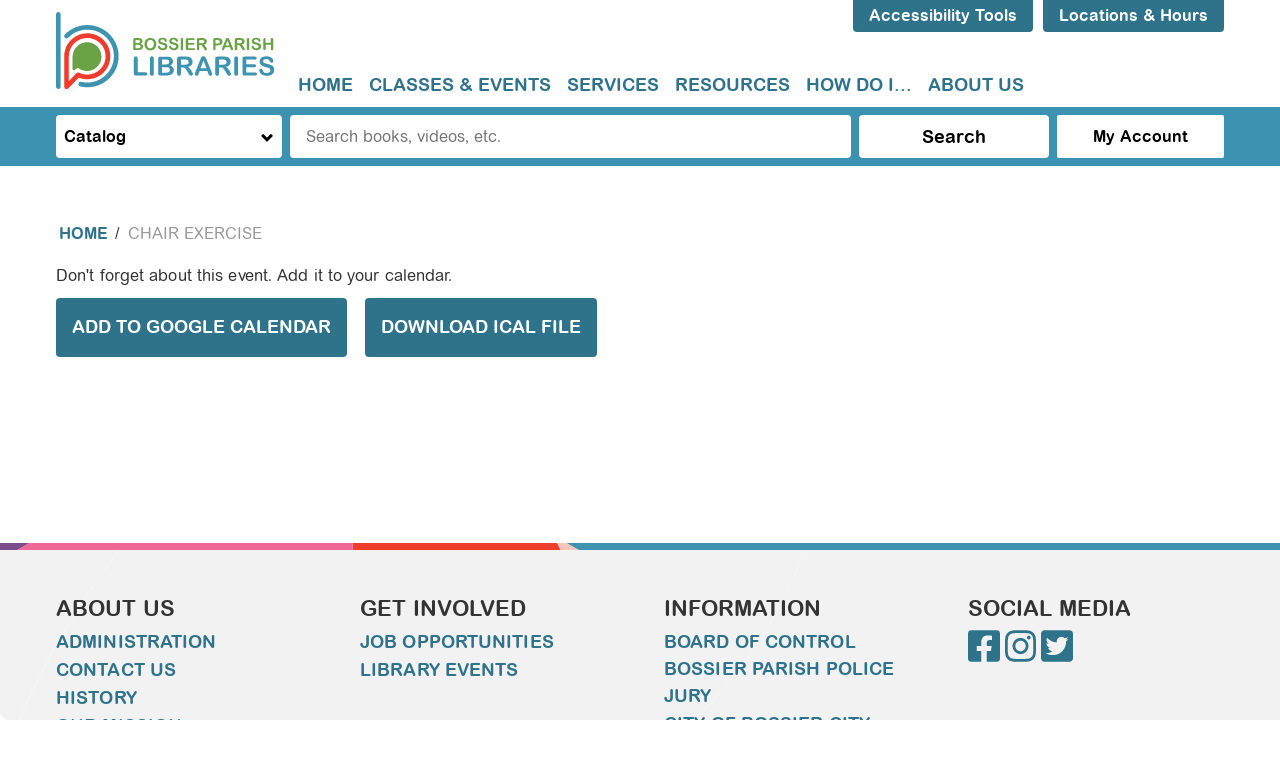

--- FILE ---
content_type: text/html; charset=UTF-8
request_url: https://www.bossierlibrary.org/node/14368/add_to_calendar
body_size: 11635
content:
<!DOCTYPE html>
<html lang="en" dir="ltr">
  <head>
    <meta charset="utf-8" />
<meta name="Generator" content="Drupal 10 (https://www.drupal.org)" />
<meta name="MobileOptimized" content="width" />
<meta name="HandheldFriendly" content="true" />
<meta name="viewport" content="width=device-width, initial-scale=1.0" />
<link rel="icon" href="/core/misc/favicon.ico" type="image/vnd.microsoft.icon" />
<link rel="alternate" hreflang="en" href="https://www.bossierlibrary.org/event/chair-exercise-27" />

    <title>Bossier Parish Libraries</title>
    <link rel="icon" type="image/png" href="/themes/custom/lm_custom_site_theme/assets/favicons/favicon-32x32.png" sizes="32x32">
    <link rel="icon" type="image/png" href="/themes/custom/lm_custom_site_theme/assets/favicons/favicon-16x16.png" sizes="16x16">
    <link rel="manifest" href="/themes/custom/lm_custom_site_theme/assets/favicons/site.webmanifest">
    <link rel="mask-icon" href="/themes/custom/lm_custom_site_theme/assets/favicons/safari-pinned-tab.svg" color="#1ba9aa">
    <link rel="shortcut icon" href="/themes/custom/lm_custom_site_theme/assets/favicons/favicon.ico">
    <meta name="msapplication-config" content="/themes/custom/lm_custom_site_theme/assets/favicons/browserconfig.xml">
    <meta name="theme-color" content="#ffffff">
    <link rel="stylesheet" media="all" href="/core/assets/vendor/normalize-css/normalize.css?t959m5" />
<link rel="stylesheet" media="all" href="/modules/custom/lm_search/css/lm-search.css?t959m5" />
<link rel="stylesheet" media="all" href="/core/misc/components/progress.module.css?t959m5" />
<link rel="stylesheet" media="all" href="/core/misc/components/ajax-progress.module.css?t959m5" />
<link rel="stylesheet" media="all" href="/core/modules/system/css/components/align.module.css?t959m5" />
<link rel="stylesheet" media="all" href="/core/modules/system/css/components/fieldgroup.module.css?t959m5" />
<link rel="stylesheet" media="all" href="/core/modules/system/css/components/container-inline.module.css?t959m5" />
<link rel="stylesheet" media="all" href="/core/modules/system/css/components/clearfix.module.css?t959m5" />
<link rel="stylesheet" media="all" href="/core/modules/system/css/components/details.module.css?t959m5" />
<link rel="stylesheet" media="all" href="/core/modules/system/css/components/hidden.module.css?t959m5" />
<link rel="stylesheet" media="all" href="/core/modules/system/css/components/item-list.module.css?t959m5" />
<link rel="stylesheet" media="all" href="/core/modules/system/css/components/js.module.css?t959m5" />
<link rel="stylesheet" media="all" href="/core/modules/system/css/components/nowrap.module.css?t959m5" />
<link rel="stylesheet" media="all" href="/core/modules/system/css/components/position-container.module.css?t959m5" />
<link rel="stylesheet" media="all" href="/core/modules/system/css/components/reset-appearance.module.css?t959m5" />
<link rel="stylesheet" media="all" href="/core/modules/system/css/components/resize.module.css?t959m5" />
<link rel="stylesheet" media="all" href="/core/modules/system/css/components/system-status-counter.css?t959m5" />
<link rel="stylesheet" media="all" href="/core/modules/system/css/components/system-status-report-counters.css?t959m5" />
<link rel="stylesheet" media="all" href="/core/modules/system/css/components/system-status-report-general-info.css?t959m5" />
<link rel="stylesheet" media="all" href="/core/modules/system/css/components/tablesort.module.css?t959m5" />
<link rel="stylesheet" media="all" href="/core/modules/system/css/system.admin.css?t959m5" />
<link rel="stylesheet" media="all" href="/modules/custom/library_calendar/lc_calendar_theme/css/base.css?t959m5" />
<link rel="stylesheet" media="all" href="/modules/custom/library_calendar/lc_calendar_theme/css/state.css?t959m5" />
<link rel="stylesheet" media="all" href="/modules/custom/library_calendar/lc_calendar_theme/css/components/branch-selector.css?t959m5" />
<link rel="stylesheet" media="all" href="/modules/custom/library_calendar/lc_calendar_theme/assets/slick/slick/slick.css?t959m5" />
<link rel="stylesheet" media="all" href="/modules/contrib/office_hours/css/office_hours.css?t959m5" />
<link rel="stylesheet" media="all" href="/themes/custom/lm_base_theme_d8/css/components/progress.css?t959m5" />
<link rel="stylesheet" media="all" href="/themes/custom/lm_base_theme_d8/css/components/action-links.css?t959m5" />
<link rel="stylesheet" media="all" href="/themes/custom/lm_base_theme_d8/css/components/breadcrumb.css?t959m5" />
<link rel="stylesheet" media="all" href="/themes/custom/lm_base_theme_d8/css/components/button.css?t959m5" />
<link rel="stylesheet" media="all" href="/themes/custom/lm_base_theme_d8/css/components/collapse-processed.css?t959m5" />
<link rel="stylesheet" media="all" href="/themes/custom/lm_base_theme_d8/css/components/container-inline.css?t959m5" />
<link rel="stylesheet" media="all" href="/themes/custom/lm_base_theme_d8/css/components/details.css?t959m5" />
<link rel="stylesheet" media="all" href="/themes/custom/lm_base_theme_d8/css/components/exposed-filters.css?t959m5" />
<link rel="stylesheet" media="all" href="/themes/custom/lm_base_theme_d8/css/components/field.css?t959m5" />
<link rel="stylesheet" media="all" href="/themes/custom/lm_base_theme_d8/css/components/form.css?t959m5" />
<link rel="stylesheet" media="all" href="/themes/custom/lm_base_theme_d8/css/components/icons.css?t959m5" />
<link rel="stylesheet" media="all" href="/themes/custom/lm_base_theme_d8/css/components/inline-form.css?t959m5" />
<link rel="stylesheet" media="all" href="/themes/custom/lm_base_theme_d8/css/components/item-list.css?t959m5" />
<link rel="stylesheet" media="all" href="/themes/custom/lm_base_theme_d8/css/components/link.css?t959m5" />
<link rel="stylesheet" media="all" href="/themes/custom/lm_base_theme_d8/css/components/links.css?t959m5" />
<link rel="stylesheet" media="all" href="/themes/custom/lm_base_theme_d8/css/components/menu.css?t959m5" />
<link rel="stylesheet" media="all" href="/themes/custom/lm_base_theme_d8/css/components/more-link.css?t959m5" />
<link rel="stylesheet" media="all" href="/themes/custom/lm_base_theme_d8/css/components/pager.css?t959m5" />
<link rel="stylesheet" media="all" href="/themes/custom/lm_base_theme_d8/css/components/tabledrag.css?t959m5" />
<link rel="stylesheet" media="all" href="/themes/custom/lm_base_theme_d8/css/components/tableselect.css?t959m5" />
<link rel="stylesheet" media="all" href="/themes/custom/lm_base_theme_d8/css/components/tablesort.css?t959m5" />
<link rel="stylesheet" media="all" href="/themes/custom/lm_base_theme_d8/css/components/tabs.css?t959m5" />
<link rel="stylesheet" media="all" href="/themes/custom/lm_base_theme_d8/css/components/textarea.css?t959m5" />
<link rel="stylesheet" media="all" href="/themes/custom/lm_base_theme_d8/css/components/ui-dialog.css?t959m5" />
<link rel="stylesheet" media="all" href="/themes/custom/lm_base_theme_d8/css/components/messages.css?t959m5" />
<link rel="stylesheet" media="all" href="/themes/custom/lm_base_theme_d8/css/styles.css?t959m5" />
<link rel="stylesheet" media="print" href="/themes/custom/lm_base_theme_d8/css/print.css?t959m5" />
<link rel="stylesheet" media="all" href="/themes/custom/lm_custom_site_theme/lib/fontawesome/css/all.min.css?t959m5" />
<link rel="stylesheet" media="all" href="/themes/custom/lm_custom_site_theme/css/styles.css?t959m5" />
<link rel="stylesheet" media="print" href="/themes/custom/lm_custom_site_theme/css/print.css?t959m5" />

    
    <link rel="stylesheet" href="https://use.typekit.net/rsu6xmo.css">
  </head>
  <body class="path-node page-node-type-lc-event no-js">
        <a href="#main-content" class="visually-hidden focusable skip-link">
      Skip to main content
    </a>
    
      <div class="dialog-off-canvas-main-canvas" data-off-canvas-main-canvas>
    



<div class="css-breakpoints">
</div>

<div class="layout layout--container layout--container-header">

      
    <header role="banner" class="layout__region layout__region--header header__wrapper">
              <section class="region__section region__branding">
            <div class="region region-branding">
    <div id="block-lm-custom-site-theme-branding" class="block block-system block-system-branding-block">
  
    
        <a href="/" rel="home" class="site-logo">
      <img src="/themes/custom/lm_custom_site_theme/logo.svg" alt="Home" />
    </a>
        <div class="site-name">
      <a href="/" rel="home">Bossier Parish Libraries</a>
    </div>
    </div>

  </div>

        </section>
      
      <div class="region__section region__header-content-wrapper">
                  <section class="region__section region__header">
              <div class="region region-header-content">
    <div id="block-recitemescript" class="block block-block-content block-block-content43d44391-5baa-4f53-ba5f-c30d0c003d4b">
  
    
      
            <div class="clearfix text-formatted field field--name-body field--type-text-with-summary field--label-hidden field__item"><script>
        var serviceUrl = "//api.reciteme.com/asset/js?key=";
        var serviceKey = "66c05577adfa3b8197e7a69ae8e0caeb717540a6";
        var options = {};  // Options can be added as needed
        var autoLoad = false;
        var enableFragment = "#reciteEnable";
        var loaded = [], frag = !1; window.location.hash === enableFragment && (frag = !0); function loadScript(c, b) { var a = document.createElement("script"); a.type = "text/javascript"; a.readyState ? a.onreadystatechange = function () { if ("loaded" == a.readyState || "complete" == a.readyState) a.onreadystatechange = null, void 0 != b && b() } : void 0 != b && (a.onload = function () { b() }); a.src = c; document.getElementsByTagName("head")[0].appendChild(a) } function _rc(c) { c += "="; for (var b = document.cookie.split(";"), a = 0; a < b.length; a++) { for (var d = b[a]; " " == d.charAt(0);)d = d.substring(1, d.length); if (0 == d.indexOf(c)) return d.substring(c.length, d.length) } return null } function loadService(c) { for (var b = serviceUrl + serviceKey, a = 0; a < loaded.length; a++)if (loaded[a] == b) return; loaded.push(b); loadScript(serviceUrl + serviceKey, function () { "function" === typeof _reciteLoaded && _reciteLoaded(); "function" == typeof c && c(); Recite.load(options); Recite.Event.subscribe("Recite:load", function () { Recite.enable() }) }) } "true" == _rc("Recite.Persist") && loadService(); if (autoLoad && "false" != _rc("Recite.Persist") || frag) document.addEventListener ? document.addEventListener("DOMContentLoaded", function (c) { loadService() }) : loadService();
    
    var reciteButton = document.createElement("a");
    reciteButton.setAttribute('id', 'reciteme-launch');
    reciteButton.setAttribute('class', 'button');
    reciteButton.innerHTML = "Accessibility Tools";
    reciteButton.addEventListener("click", function () {
        loadService();
        return false;
    });
    var buttonParent = document.querySelector("#block-recitemescript");
    buttonParent.appendChild(reciteButton);
</script></div>
      
  </div>
<div id="block-branchselect-2" class="block block-lc-branch-select block-lc-branch-select-block">
  
    
      


    
<div class="lc-branch-select">
    <div class="lc-branch-select__wrapper lc-branch-select__wrapper--select lc-branch-select__wrapper--open">
    <div class="lc-branch-select__content-container">
      
              
                  <button class="button lc-branch-select__collapse" type="button">
            Locations &amp; Hours
          </button>
        
        <div class="lc-branch-select__collapsed-wrapper">
                              
  
  
  <div class="lc-branch-select__header js-form-item form-item js-form-type-select form-type-select js-form-item- form-item- form-no-label">
      <label for="lc-branch-selector" class="visually-hidden">Branch Selector</label>
        <select name="lc-branch-selector" class="lc-branch-select__select-input form-select" id="lc-branch-selector">
            <option value="113">Central Library Complex</option>
                <option value="265">Online Event</option>
                <option value="241">Community Engagement</option>
                <option value="111">Aulds Library Branch</option>
                <option value="112">Benton Library Branch</option>
                <option value="114">East 80 Library Branch</option>
                <option value="115">Haughton Library Branch</option>
                <option value="116">History Center</option>
                <option value="117">Plain Dealing Library Branch</option>
                <option value="118">Tooke Library Branch</option>
      </select>

        </div>


  
          
          <div class="lc-branch-select__content">
            <div id="taxonomy-term-113" class="taxonomy-term vocabulary-lc-library-branch">
  
      <h2><a href="/branch/central-library-complex">
            <div class="field field--name-name field--type-string field--label-hidden field__item">Central Library Complex</div>
      </a></h2>
    
  <div class="content">
    

<div class="lc-branch-select__branch lc-branch-select__branch--113" data-branch="113">
  <div class="lc-branch-select__branch--hidden-region">
    <div class="block block-layout-builder block-field-blocktaxonomy-termlc-library-branchfield-lc-branch-hours">
  
    
      
      <div class="field field--name-field-lc-branch-hours field--type-office-hours field--label-hidden field__items">
              <div class="field__item"><div class="office-hours office-hours office-hours-status--open"><div class="office-hours__item"><span class="office-hours__item-slots">9:00am-8:00pm</span><span><br /></span></div></div></div>
          </div>
  
  </div>

  </div>
  <div class="lc-branch-selector-content-row">
    <div class="lc-branch-selector-content-col">
      <div>
        <div class="block block-layout-builder block-field-blocktaxonomy-termlc-library-branchfield-lc-phone-number">
  
    
      
            <div class="field field--name-field-lc-phone-number field--type-telephone field--label-hidden field__item"><a href="tel:3187461693">(318) 746-1693</a></div>
      
  </div>
<div class="block block-layout-builder block-field-blocktaxonomy-termlc-library-branchfield-lc-address">
  
    
      
            <div class="field field--name-field-lc-address field--type-address field--label-hidden field__item"><p class="address" translate="no"><span class="address-line1">7204 Hutchison Drive</span><br>
<span class="locality">Bossier City</span>, <span class="administrative-area">LA</span> <span class="postal-code">71111</span><br>
<span class="country">United States</span></p></div>
      
  </div>
<div class="block block-layout-builder block-extra-field-blocktaxonomy-termlc-library-branchmap-link">
  
    
      <a href="http://maps.google.com/?q=7204%20Hutchison%20Drive%2C%2BBossier%20City%2C%2BLA%2C%2B71111" target="_blank">View on Google Maps</a>
  </div>
<div class="block block-layout-builder block-field-blocktaxonomy-termlc-library-branchfield-lc-branch-selector-text">
  
    
      
            <div class="clearfix text-formatted field field--name-field-lc-branch-selector-text field--type-text-long field--label-hidden field__item"><p><a href="https://central-complex">Library Information</a></p></div>
      
  </div>

      </div>
    </div>
    <div class="lc-branch-selector-content-col">
      <div>
        <div class="block block-layout-builder block-field-blocktaxonomy-termlc-library-branchfield-lc-branch-hours">
  
    
      
      <div class="field field--name-field-lc-branch-hours field--type-office-hours field--label-hidden field__items">
              <div class="field__item"><div class="office-hours office-hours office-hours-status--open"><div class="office-hours__item"><span class="office-hours__item-label">Sun-Mon: </span><span class="office-hours__item-comments">Closed</span><span><br /></span></div><div class="office-hours__item"><span class="office-hours__item-label">Tue-Thu: </span><span class="office-hours__item-slots">9:00am-8:00pm</span><span><br /></span></div><div class="office-hours__item"><span class="office-hours__item-label">Fri: </span><span class="office-hours__item-slots">9:00am-6:00pm</span><span><br /></span></div><div class="office-hours__item"><span class="office-hours__item-label">Sat: </span><span class="office-hours__item-slots">9:00am-5:00pm</span><span><br /></span></div></div></div>
          </div>
  
  </div>

      </div>
    </div>
  </div>
</div>

  </div>
</div>
<div id="taxonomy-term-265" class="taxonomy-term vocabulary-lc-library-branch">
  
      <h2><a href="/branch/online-event">
            <div class="field field--name-name field--type-string field--label-hidden field__item">Online Event</div>
      </a></h2>
    
  <div class="content">
    

<div class="lc-branch-select__branch lc-branch-select__branch--265" data-branch="265">
  <div class="lc-branch-select__branch--hidden-region">
    <div class="block block-layout-builder block-field-blocktaxonomy-termlc-library-branchfield-lc-branch-hours">
  
    
      
      <div class="field field--name-field-lc-branch-hours field--type-office-hours field--label-hidden field__items">
              <div class="field__item"><div class="office-hours office-hours office-hours-status--closed"><div class="office-hours__item"><span class="office-hours__item-comments">Closed</span><span><br /></span></div></div></div>
          </div>
  
  </div>

  </div>
  <div class="lc-branch-selector-content-row">
    <div class="lc-branch-selector-content-col">
      <div>
        <div class="block block-layout-builder block-field-blocktaxonomy-termlc-library-branchfield-lc-address">
  
    
      
            <div class="field field--name-field-lc-address field--type-address field--label-hidden field__item"><p class="address" translate="no"><span class="country">United States</span></p></div>
      
  </div>
<div class="block block-layout-builder block-extra-field-blocktaxonomy-termlc-library-branchmap-link">
  
    
      <a href="http://maps.google.com/?q=%2C%2B%2C%2B%2C%2B" target="_blank">View on Google Maps</a>
  </div>

      </div>
    </div>
    <div class="lc-branch-selector-content-col">
      <div>
        <div class="block block-layout-builder block-field-blocktaxonomy-termlc-library-branchfield-lc-branch-hours">
  
    
      
      <div class="field field--name-field-lc-branch-hours field--type-office-hours field--label-hidden field__items">
              <div class="field__item"><div class="office-hours office-hours office-hours-status--closed"><div class="office-hours__item"><span class="office-hours__item-label">Sun-Sat: </span><span class="office-hours__item-comments">Closed</span><span><br /></span></div></div></div>
          </div>
  
  </div>

      </div>
    </div>
  </div>
</div>

  </div>
</div>
<div id="taxonomy-term-241" class="taxonomy-term vocabulary-lc-library-branch">
  
      <h2><a href="/branch/community-engagement">
            <div class="field field--name-name field--type-string field--label-hidden field__item">Community Engagement</div>
      </a></h2>
    
  <div class="content">
    

<div class="lc-branch-select__branch lc-branch-select__branch--241" data-branch="241">
  <div class="lc-branch-select__branch--hidden-region">
    <div class="block block-layout-builder block-field-blocktaxonomy-termlc-library-branchfield-lc-branch-hours">
  
    
      
      <div class="field field--name-field-lc-branch-hours field--type-office-hours field--label-hidden field__items">
              <div class="field__item"><div class="office-hours office-hours office-hours-status--closed"><div class="office-hours__item"><span class="office-hours__item-comments">Closed</span><span><br /></span></div></div></div>
          </div>
  
  </div>

  </div>
  <div class="lc-branch-selector-content-row">
    <div class="lc-branch-selector-content-col">
      <div>
        <div class="block block-layout-builder block-field-blocktaxonomy-termlc-library-branchfield-lc-address">
  
    
      
            <div class="field field--name-field-lc-address field--type-address field--label-hidden field__item"><p class="address" translate="no"><span class="country">United States</span></p></div>
      
  </div>
<div class="block block-layout-builder block-extra-field-blocktaxonomy-termlc-library-branchmap-link">
  
    
      <a href="http://maps.google.com/?q=%2C%2B%2C%2B%2C%2B" target="_blank">View on Google Maps</a>
  </div>

      </div>
    </div>
    <div class="lc-branch-selector-content-col">
      <div>
        <div class="block block-layout-builder block-field-blocktaxonomy-termlc-library-branchfield-lc-branch-hours">
  
    
      
      <div class="field field--name-field-lc-branch-hours field--type-office-hours field--label-hidden field__items">
              <div class="field__item"><div class="office-hours office-hours office-hours-status--closed"><div class="office-hours__item"><span class="office-hours__item-label">Sun-Sat: </span><span class="office-hours__item-comments">Closed</span><span><br /></span></div></div></div>
          </div>
  
  </div>

      </div>
    </div>
  </div>
</div>

  </div>
</div>
<div id="taxonomy-term-111" class="taxonomy-term vocabulary-lc-library-branch">
  
      <h2><a href="/branch/aulds-library-branch">
            <div class="field field--name-name field--type-string field--label-hidden field__item">Aulds Library Branch</div>
      </a></h2>
    
  <div class="content">
    

<div class="lc-branch-select__branch lc-branch-select__branch--111" data-branch="111">
  <div class="lc-branch-select__branch--hidden-region">
    <div class="block block-layout-builder block-field-blocktaxonomy-termlc-library-branchfield-lc-branch-hours">
  
    
      
      <div class="field field--name-field-lc-branch-hours field--type-office-hours field--label-hidden field__items">
              <div class="field__item"><div class="office-hours office-hours office-hours-status--open"><div class="office-hours__item"><span class="office-hours__item-slots">9:00am-6:00pm</span><span><br /></span></div></div></div>
          </div>
  
  </div>

  </div>
  <div class="lc-branch-selector-content-row">
    <div class="lc-branch-selector-content-col">
      <div>
        <div class="block block-layout-builder block-field-blocktaxonomy-termlc-library-branchfield-lc-phone-number">
  
    
      
            <div class="field field--name-field-lc-phone-number field--type-telephone field--label-hidden field__item"><a href="tel:3187422337">(318) 742-2337</a></div>
      
  </div>
<div class="block block-layout-builder block-field-blocktaxonomy-termlc-library-branchfield-lc-address">
  
    
      
            <div class="field field--name-field-lc-address field--type-address field--label-hidden field__item"><p class="address" translate="no"><span class="address-line1">3950 Wayne Avenue</span><br>
<span class="locality">Bossier City</span>, <span class="administrative-area">LA</span> <span class="postal-code">71112</span><br>
<span class="country">United States</span></p></div>
      
  </div>
<div class="block block-layout-builder block-extra-field-blocktaxonomy-termlc-library-branchmap-link">
  
    
      <a href="http://maps.google.com/?q=3950%20Wayne%20Avenue%2C%2BBossier%20City%2C%2BLA%2C%2B71112" target="_blank">View on Google Maps</a>
  </div>
<div class="block block-layout-builder block-field-blocktaxonomy-termlc-library-branchfield-lc-branch-selector-text">
  
    
      
            <div class="clearfix text-formatted field field--name-field-lc-branch-selector-text field--type-text-long field--label-hidden field__item"><p><a href="/locations/aulds-branch">Library Information</a></p></div>
      
  </div>

      </div>
    </div>
    <div class="lc-branch-selector-content-col">
      <div>
        <div class="block block-layout-builder block-field-blocktaxonomy-termlc-library-branchfield-lc-branch-hours">
  
    
      
      <div class="field field--name-field-lc-branch-hours field--type-office-hours field--label-hidden field__items">
              <div class="field__item"><div class="office-hours office-hours office-hours-status--open"><div class="office-hours__item"><span class="office-hours__item-label">Sun-Mon: </span><span class="office-hours__item-comments">Closed</span><span><br /></span></div><div class="office-hours__item"><span class="office-hours__item-label">Tue-Fri: </span><span class="office-hours__item-slots">9:00am-6:00pm</span><span><br /></span></div><div class="office-hours__item"><span class="office-hours__item-label">Sat: </span><span class="office-hours__item-comments">Closed</span><span><br /></span></div></div></div>
          </div>
  
  </div>

      </div>
    </div>
  </div>
</div>

  </div>
</div>
<div id="taxonomy-term-112" class="taxonomy-term vocabulary-lc-library-branch">
  
      <h2><a href="/branch/benton-library-branch">
            <div class="field field--name-name field--type-string field--label-hidden field__item">Benton Library Branch</div>
      </a></h2>
    
  <div class="content">
    

<div class="lc-branch-select__branch lc-branch-select__branch--112" data-branch="112">
  <div class="lc-branch-select__branch--hidden-region">
    <div class="block block-layout-builder block-field-blocktaxonomy-termlc-library-branchfield-lc-branch-hours">
  
    
      
      <div class="field field--name-field-lc-branch-hours field--type-office-hours field--label-hidden field__items">
              <div class="field__item"><div class="office-hours office-hours office-hours-status--open"><div class="office-hours__item"><span class="office-hours__item-slots">9:00am-7:00pm</span><span><br /></span></div></div></div>
          </div>
  
  </div>

  </div>
  <div class="lc-branch-selector-content-row">
    <div class="lc-branch-selector-content-col">
      <div>
        <div class="block block-layout-builder block-field-blocktaxonomy-termlc-library-branchfield-lc-phone-number">
  
    
      
            <div class="field field--name-field-lc-phone-number field--type-telephone field--label-hidden field__item"><a href="tel:3189652751">(318) 965-2751</a></div>
      
  </div>
<div class="block block-layout-builder block-field-blocktaxonomy-termlc-library-branchfield-lc-address">
  
    
      
            <div class="field field--name-field-lc-address field--type-address field--label-hidden field__item"><p class="address" translate="no"><span class="address-line1">115 Courthouse Drive</span><br>
<span class="locality">Benton</span>, <span class="administrative-area">LA</span> <span class="postal-code">71006</span><br>
<span class="country">United States</span></p></div>
      
  </div>
<div class="block block-layout-builder block-extra-field-blocktaxonomy-termlc-library-branchmap-link">
  
    
      <a href="http://maps.google.com/?q=115%20Courthouse%20Drive%2C%2BBenton%2C%2BLA%2C%2B71006" target="_blank">View on Google Maps</a>
  </div>
<div class="block block-layout-builder block-field-blocktaxonomy-termlc-library-branchfield-lc-branch-selector-text">
  
    
      
            <div class="clearfix text-formatted field field--name-field-lc-branch-selector-text field--type-text-long field--label-hidden field__item"><p><a href="/locations/benton-branch">Library Information</a></p></div>
      
  </div>

      </div>
    </div>
    <div class="lc-branch-selector-content-col">
      <div>
        <div class="block block-layout-builder block-field-blocktaxonomy-termlc-library-branchfield-lc-branch-hours">
  
    
      
      <div class="field field--name-field-lc-branch-hours field--type-office-hours field--label-hidden field__items">
              <div class="field__item"><div class="office-hours office-hours office-hours-status--open"><div class="office-hours__item"><span class="office-hours__item-label">Sun-Mon: </span><span class="office-hours__item-comments">Closed</span><span><br /></span></div><div class="office-hours__item"><span class="office-hours__item-label">Tue-Thu: </span><span class="office-hours__item-slots">9:00am-7:00pm</span><span><br /></span></div><div class="office-hours__item"><span class="office-hours__item-label">Fri: </span><span class="office-hours__item-slots">9:00am-6:00pm</span><span><br /></span></div><div class="office-hours__item"><span class="office-hours__item-label">Sat: </span><span class="office-hours__item-slots">10:00am-2:00pm</span><span><br /></span></div></div></div>
          </div>
  
  </div>

      </div>
    </div>
  </div>
</div>

  </div>
</div>
<div id="taxonomy-term-114" class="taxonomy-term vocabulary-lc-library-branch">
  
      <h2><a href="/branch/east-80-library-branch">
            <div class="field field--name-name field--type-string field--label-hidden field__item">East 80 Library Branch</div>
      </a></h2>
    
  <div class="content">
    

<div class="lc-branch-select__branch lc-branch-select__branch--114" data-branch="114">
  <div class="lc-branch-select__branch--hidden-region">
    <div class="block block-layout-builder block-field-blocktaxonomy-termlc-library-branchfield-lc-branch-hours">
  
    
      
      <div class="field field--name-field-lc-branch-hours field--type-office-hours field--label-hidden field__items">
              <div class="field__item"><div class="office-hours office-hours office-hours-status--open"><div class="office-hours__item"><span class="office-hours__item-slots">9:00am-6:00pm</span><span><br /></span></div></div></div>
          </div>
  
  </div>

  </div>
  <div class="lc-branch-selector-content-row">
    <div class="lc-branch-selector-content-col">
      <div>
        <div class="block block-layout-builder block-field-blocktaxonomy-termlc-library-branchfield-lc-phone-number">
  
    
      
            <div class="field field--name-field-lc-phone-number field--type-telephone field--label-hidden field__item"><a href="tel:3189492665">(318) 949-2665</a></div>
      
  </div>
<div class="block block-layout-builder block-field-blocktaxonomy-termlc-library-branchfield-lc-address">
  
    
      
            <div class="field field--name-field-lc-address field--type-address field--label-hidden field__item"><p class="address" translate="no"><span class="address-line1">1050 Bellevue Road</span><br>
<span class="locality">Haughton</span>, <span class="administrative-area">LA</span> <span class="postal-code">71037</span><br>
<span class="country">United States</span></p></div>
      
  </div>
<div class="block block-layout-builder block-extra-field-blocktaxonomy-termlc-library-branchmap-link">
  
    
      <a href="http://maps.google.com/?q=1050%20Bellevue%20Road%2C%2BHaughton%2C%2BLA%2C%2B71037" target="_blank">View on Google Maps</a>
  </div>
<div class="block block-layout-builder block-field-blocktaxonomy-termlc-library-branchfield-lc-branch-selector-text">
  
    
      
            <div class="clearfix text-formatted field field--name-field-lc-branch-selector-text field--type-text-long field--label-hidden field__item"><p><a href="/locations/east-80-branch">Library Information</a></p></div>
      
  </div>

      </div>
    </div>
    <div class="lc-branch-selector-content-col">
      <div>
        <div class="block block-layout-builder block-field-blocktaxonomy-termlc-library-branchfield-lc-branch-hours">
  
    
      
      <div class="field field--name-field-lc-branch-hours field--type-office-hours field--label-hidden field__items">
              <div class="field__item"><div class="office-hours office-hours office-hours-status--open"><div class="office-hours__item"><span class="office-hours__item-label">Sun-Mon: </span><span class="office-hours__item-comments">Closed</span><span><br /></span></div><div class="office-hours__item"><span class="office-hours__item-label">Tue-Fri: </span><span class="office-hours__item-slots">9:00am-6:00pm</span><span><br /></span></div><div class="office-hours__item"><span class="office-hours__item-label">Sat: </span><span class="office-hours__item-comments">Closed</span><span><br /></span></div></div></div>
          </div>
  
  </div>

      </div>
    </div>
  </div>
</div>

  </div>
</div>
<div id="taxonomy-term-115" class="taxonomy-term vocabulary-lc-library-branch">
  
      <h2><a href="/branch/haughton-library-branch">
            <div class="field field--name-name field--type-string field--label-hidden field__item">Haughton Library Branch</div>
      </a></h2>
    
  <div class="content">
    

<div class="lc-branch-select__branch lc-branch-select__branch--115" data-branch="115">
  <div class="lc-branch-select__branch--hidden-region">
    <div class="block block-layout-builder block-field-blocktaxonomy-termlc-library-branchfield-lc-branch-hours">
  
    
      
      <div class="field field--name-field-lc-branch-hours field--type-office-hours field--label-hidden field__items">
              <div class="field__item"><div class="office-hours office-hours office-hours-status--open"><div class="office-hours__item"><span class="office-hours__item-slots">9:00am-6:00pm</span><span><br /></span></div></div></div>
          </div>
  
  </div>

  </div>
  <div class="lc-branch-selector-content-row">
    <div class="lc-branch-selector-content-col">
      <div>
        <div class="block block-layout-builder block-field-blocktaxonomy-termlc-library-branchfield-lc-phone-number">
  
    
      
            <div class="field field--name-field-lc-phone-number field--type-telephone field--label-hidden field__item"><a href="tel:3189490196">(318) 949-0196</a></div>
      
  </div>
<div class="block block-layout-builder block-field-blocktaxonomy-termlc-library-branchfield-lc-address">
  
    
      
            <div class="field field--name-field-lc-address field--type-address field--label-hidden field__item"><p class="address" translate="no"><span class="address-line1">116 West McKinley</span><br>
<span class="locality">Haughton</span>, <span class="administrative-area">LA</span> <span class="postal-code">71037</span><br>
<span class="country">United States</span></p></div>
      
  </div>
<div class="block block-layout-builder block-extra-field-blocktaxonomy-termlc-library-branchmap-link">
  
    
      <a href="http://maps.google.com/?q=116%20West%20McKinley%2C%2BHaughton%2C%2BLA%2C%2B71037" target="_blank">View on Google Maps</a>
  </div>
<div class="block block-layout-builder block-field-blocktaxonomy-termlc-library-branchfield-lc-branch-selector-text">
  
    
      
            <div class="clearfix text-formatted field field--name-field-lc-branch-selector-text field--type-text-long field--label-hidden field__item"><p><a href="/locations/haughton-branch">Library Information</a></p></div>
      
  </div>

      </div>
    </div>
    <div class="lc-branch-selector-content-col">
      <div>
        <div class="block block-layout-builder block-field-blocktaxonomy-termlc-library-branchfield-lc-branch-hours">
  
    
      
      <div class="field field--name-field-lc-branch-hours field--type-office-hours field--label-hidden field__items">
              <div class="field__item"><div class="office-hours office-hours office-hours-status--open"><div class="office-hours__item"><span class="office-hours__item-label">Sun-Mon: </span><span class="office-hours__item-comments">Closed</span><span><br /></span></div><div class="office-hours__item"><span class="office-hours__item-label">Tue-Fri: </span><span class="office-hours__item-slots">9:00am-6:00pm</span><span><br /></span></div><div class="office-hours__item"><span class="office-hours__item-label">Sat: </span><span class="office-hours__item-slots">10:00am-2:00pm</span><span><br /></span></div></div></div>
          </div>
  
  </div>

      </div>
    </div>
  </div>
</div>

  </div>
</div>
<div id="taxonomy-term-116" class="taxonomy-term vocabulary-lc-library-branch">
  
      <h2><a href="/branch/history-center">
            <div class="field field--name-name field--type-string field--label-hidden field__item">History Center</div>
      </a></h2>
    
  <div class="content">
    

<div class="lc-branch-select__branch lc-branch-select__branch--116" data-branch="116">
  <div class="lc-branch-select__branch--hidden-region">
    <div class="block block-layout-builder block-field-blocktaxonomy-termlc-library-branchfield-lc-branch-hours">
  
    
      
      <div class="field field--name-field-lc-branch-hours field--type-office-hours field--label-hidden field__items">
              <div class="field__item"><div class="office-hours office-hours office-hours-status--open"><div class="office-hours__item"><span class="office-hours__item-slots">9:00am-6:00pm</span><span><br /></span></div></div></div>
          </div>
  
  </div>

  </div>
  <div class="lc-branch-selector-content-row">
    <div class="lc-branch-selector-content-col">
      <div>
        <div class="block block-layout-builder block-field-blocktaxonomy-termlc-library-branchfield-lc-phone-number">
  
    
      
            <div class="field field--name-field-lc-phone-number field--type-telephone field--label-hidden field__item"><a href="tel:3187467717">(318) 746-7717</a></div>
      
  </div>
<div class="block block-layout-builder block-field-blocktaxonomy-termlc-library-branchfield-lc-address">
  
    
      
            <div class="field field--name-field-lc-address field--type-address field--label-hidden field__item"><p class="address" translate="no"><span class="address-line1">7204 Hutchison Dr.</span><br>
<span class="locality">Bossier City</span>, <span class="administrative-area">LA</span> <span class="postal-code">71111</span><br>
<span class="country">United States</span></p></div>
      
  </div>
<div class="block block-layout-builder block-extra-field-blocktaxonomy-termlc-library-branchmap-link">
  
    
      <a href="http://maps.google.com/?q=7204%20Hutchison%20Dr.%2C%2BBossier%20City%2C%2BLA%2C%2B71111" target="_blank">View on Google Maps</a>
  </div>
<div class="block block-layout-builder block-field-blocktaxonomy-termlc-library-branchfield-lc-branch-selector-text">
  
    
      
            <div class="clearfix text-formatted field field--name-field-lc-branch-selector-text field--type-text-long field--label-hidden field__item"><p><a href="/locations/history-center">Library Information</a></p></div>
      
  </div>

      </div>
    </div>
    <div class="lc-branch-selector-content-col">
      <div>
        <div class="block block-layout-builder block-field-blocktaxonomy-termlc-library-branchfield-lc-branch-hours">
  
    
      
      <div class="field field--name-field-lc-branch-hours field--type-office-hours field--label-hidden field__items">
              <div class="field__item"><div class="office-hours office-hours office-hours-status--open"><div class="office-hours__item"><span class="office-hours__item-label">Sun-Mon: </span><span class="office-hours__item-comments">Closed</span><span><br /></span></div><div class="office-hours__item"><span class="office-hours__item-label">Tue-Fri: </span><span class="office-hours__item-slots">9:00am-6:00pm</span><span><br /></span></div><div class="office-hours__item"><span class="office-hours__item-label">Sat: </span><span class="office-hours__item-comments">By appointment only</span><span><br /></span></div></div></div>
          </div>
  
  </div>

      </div>
    </div>
  </div>
</div>

  </div>
</div>
<div id="taxonomy-term-117" class="taxonomy-term vocabulary-lc-library-branch">
  
      <h2><a href="/branch/plain-dealing-library-branch">
            <div class="field field--name-name field--type-string field--label-hidden field__item">Plain Dealing Library Branch</div>
      </a></h2>
    
  <div class="content">
    

<div class="lc-branch-select__branch lc-branch-select__branch--117" data-branch="117">
  <div class="lc-branch-select__branch--hidden-region">
    <div class="block block-layout-builder block-field-blocktaxonomy-termlc-library-branchfield-lc-branch-hours">
  
    
      
      <div class="field field--name-field-lc-branch-hours field--type-office-hours field--label-hidden field__items">
              <div class="field__item"><div class="office-hours office-hours office-hours-status--open"><div class="office-hours__item"><span class="office-hours__item-slots">9:00am-6:00pm</span><span><br /></span></div></div></div>
          </div>
  
  </div>

  </div>
  <div class="lc-branch-selector-content-row">
    <div class="lc-branch-selector-content-col">
      <div>
        <div class="block block-layout-builder block-field-blocktaxonomy-termlc-library-branchfield-lc-phone-number">
  
    
      
            <div class="field field--name-field-lc-phone-number field--type-telephone field--label-hidden field__item"><a href="tel:3183264233">(318) 326-4233</a></div>
      
  </div>
<div class="block block-layout-builder block-field-blocktaxonomy-termlc-library-branchfield-lc-address">
  
    
      
            <div class="field field--name-field-lc-address field--type-address field--label-hidden field__item"><p class="address" translate="no"><span class="address-line1">208 East Mary Lee Avenue</span><br>
<span class="locality">Plain Dealing</span>, <span class="administrative-area">LA</span> <span class="postal-code">71064</span><br>
<span class="country">United States</span></p></div>
      
  </div>
<div class="block block-layout-builder block-extra-field-blocktaxonomy-termlc-library-branchmap-link">
  
    
      <a href="http://maps.google.com/?q=208%20East%20Mary%20Lee%20Avenue%2C%2BPlain%20Dealing%2C%2BLA%2C%2B71064" target="_blank">View on Google Maps</a>
  </div>
<div class="block block-layout-builder block-field-blocktaxonomy-termlc-library-branchfield-lc-branch-selector-text">
  
    
      
            <div class="clearfix text-formatted field field--name-field-lc-branch-selector-text field--type-text-long field--label-hidden field__item"><p><a href="/locations/plain-dealing-branch">Library Information</a></p></div>
      
  </div>

      </div>
    </div>
    <div class="lc-branch-selector-content-col">
      <div>
        <div class="block block-layout-builder block-field-blocktaxonomy-termlc-library-branchfield-lc-branch-hours">
  
    
      
      <div class="field field--name-field-lc-branch-hours field--type-office-hours field--label-hidden field__items">
              <div class="field__item"><div class="office-hours office-hours office-hours-status--open"><div class="office-hours__item"><span class="office-hours__item-label">Sun-Mon: </span><span class="office-hours__item-comments">Closed</span><span><br /></span></div><div class="office-hours__item"><span class="office-hours__item-label">Tue-Fri: </span><span class="office-hours__item-slots">9:00am-6:00pm</span><span><br /></span></div><div class="office-hours__item"><span class="office-hours__item-label">Sat: </span><span class="office-hours__item-comments">Closed</span><span><br /></span></div></div></div>
          </div>
  
  </div>

      </div>
    </div>
  </div>
</div>

  </div>
</div>
<div id="taxonomy-term-118" class="taxonomy-term vocabulary-lc-library-branch">
  
      <h2><a href="/branch/tooke-library-branch">
            <div class="field field--name-name field--type-string field--label-hidden field__item">Tooke Library Branch</div>
      </a></h2>
    
  <div class="content">
    

<div class="lc-branch-select__branch lc-branch-select__branch--118" data-branch="118">
  <div class="lc-branch-select__branch--hidden-region">
    <div class="block block-layout-builder block-field-blocktaxonomy-termlc-library-branchfield-lc-branch-hours">
  
    
      
      <div class="field field--name-field-lc-branch-hours field--type-office-hours field--label-hidden field__items">
              <div class="field__item"><div class="office-hours office-hours office-hours-status--open"><div class="office-hours__item"><span class="office-hours__item-slots">9:00am-6:00pm</span><span><br /></span></div></div></div>
          </div>
  
  </div>

  </div>
  <div class="lc-branch-selector-content-row">
    <div class="lc-branch-selector-content-col">
      <div>
        <div class="block block-layout-builder block-field-blocktaxonomy-termlc-library-branchfield-lc-phone-number">
  
    
      
            <div class="field field--name-field-lc-phone-number field--type-telephone field--label-hidden field__item"><a href="tel:3189873915">(318) 987-3915</a></div>
      
  </div>
<div class="block block-layout-builder block-field-blocktaxonomy-termlc-library-branchfield-lc-address">
  
    
      
            <div class="field field--name-field-lc-address field--type-address field--label-hidden field__item"><p class="address" translate="no"><span class="address-line1">451 Fairview Point Road</span><br>
<span class="locality">Elm Grove</span>, <span class="administrative-area">LA</span> <span class="postal-code">71051</span><br>
<span class="country">United States</span></p></div>
      
  </div>
<div class="block block-layout-builder block-extra-field-blocktaxonomy-termlc-library-branchmap-link">
  
    
      <a href="http://maps.google.com/?q=451%20Fairview%20Point%20Road%2C%2BElm%20Grove%2C%2BLA%2C%2B71051" target="_blank">View on Google Maps</a>
  </div>
<div class="block block-layout-builder block-field-blocktaxonomy-termlc-library-branchfield-lc-branch-selector-text">
  
    
      
            <div class="clearfix text-formatted field field--name-field-lc-branch-selector-text field--type-text-long field--label-hidden field__item"><p><a href="/locations/tooke-branch">Library Information</a></p></div>
      
  </div>

      </div>
    </div>
    <div class="lc-branch-selector-content-col">
      <div>
        <div class="block block-layout-builder block-field-blocktaxonomy-termlc-library-branchfield-lc-branch-hours">
  
    
      
      <div class="field field--name-field-lc-branch-hours field--type-office-hours field--label-hidden field__items">
              <div class="field__item"><div class="office-hours office-hours office-hours-status--open"><div class="office-hours__item"><span class="office-hours__item-label">Sun-Mon: </span><span class="office-hours__item-comments">Closed</span><span><br /></span></div><div class="office-hours__item"><span class="office-hours__item-label">Tue-Fri: </span><span class="office-hours__item-slots">9:00am-6:00pm</span><span><br /></span></div><div class="office-hours__item"><span class="office-hours__item-label">Sat: </span><span class="office-hours__item-comments">Closed</span><span><br /></span></div></div></div>
          </div>
  
  </div>

      </div>
    </div>
  </div>
</div>

  </div>
</div>

          </div>
        </div>
          </div>
  </div>
</div>

  </div>
<div id="block-googletaghead" class="block block-block-content block-block-contentf39f5377-45e3-4c07-8d44-8f8110028fb5">
  
    
      
            <div class="clearfix text-formatted field field--name-body field--type-text-with-summary field--label-hidden field__item"><!-- Google Tag Manager -->
<script>(function(w,d,s,l,i){w[l]=w[l]||[];w[l].push({'gtm.start':
new Date().getTime(),event:'gtm.js'});var f=d.getElementsByTagName(s)[0],
j=d.createElement(s),dl=l!='dataLayer'?'&l='+l:'';j.async=true;j.src=
'https://www.googletagmanager.com/gtm.js?id='+i+dl;f.parentNode.insertBefore(j,f);
})(window,document,'script','dataLayer','GTM-KF37FM5V');</script>
<!-- End Google Tag Manager --></div>
      
  </div>

  </div>

          </section>
        
                  <div class="toggle-buttons">
                          <button class="navigation__toggle">
                <span class="visually-hidden">Toggle Navigation</span>
              </button>
            
                          <button class="search__toggle">
                <span class="visually-hidden">Search Navigation</span>
              </button>
            
            <button class="js-hours-toggle hours-toggle">
              <span class="hours-toggle__icon">Toggle Library </span>Hours
            </button>
          </div>
        
                  <section class="layout__region layout__navigation">
              <div class="region region-navigation">
    <nav role="navigation" aria-labelledby="block-lm-custom-site-theme-main-menu-menu" id="block-lm-custom-site-theme-main-menu" class="block block-menu navigation menu--main">
            
  <h2 class="visually-hidden" id="block-lm-custom-site-theme-main-menu-menu">Main navigation</h2>
  

        
              <ul class="menu menu--level-0" role="menubar">
                                      <li class="menu__menu-item menu__menu-item--level-0 menu__menu-item--expanded" role="menuitem" aria-expanded="true">
                                              <a href="/" class="menu__menu-link menu__menu-link--level-0" data-drupal-link-system-path="&lt;front&gt;">Home</a>
                                                                <ul class="menu menu__child menu--level-1" role="menubar">
                                      <li class="menu__menu-item menu__menu-item--level-1" role="menuitem" aria-expanded="false">
                                              <a href="/get-library-card" class="menu__menu-link menu__menu-link--level-1">Getting a Library Card</a>
                                              </li>
                                  <li class="menu__menu-item menu__menu-item--level-1" role="menuitem" aria-expanded="false">
                                              <a href="https://catalog.bossierlibrary.org/" class="menu__menu-link menu__menu-link--level-1">My Account</a>
                                              </li>
                                  <li class="menu__menu-item menu__menu-item--level-1" role="menuitem" aria-expanded="false">
                                              <a href="/yourlibrary" class="menu__menu-link menu__menu-link--level-1" data-drupal-link-system-path="node/15713">Welcome to Your Library</a>
                                              </li>
        </ul>
  
              </li>
                                  <li class="menu__menu-item menu__menu-item--level-0 menu__menu-item--expanded" role="menuitem" aria-expanded="true">
                                              <a href="/events/month" class="menu__menu-link menu__menu-link--level-0" data-drupal-link-system-path="events/month">Classes &amp; Events</a>
                                                                <ul class="menu menu__child menu--level-1" role="menubar">
                                      <li class="menu__menu-item menu__menu-item--level-1" role="menuitem" aria-expanded="false">
                                              <a href="/events/upcoming" class="menu__menu-link menu__menu-link--level-1" data-drupal-link-system-path="events/upcoming">Upcoming Events</a>
                                              </li>
                                  <li class="menu__menu-item menu__menu-item--level-1" role="menuitem" aria-expanded="false">
                                              <a href="/events/month" class="menu__menu-link menu__menu-link--level-1" data-drupal-link-system-path="events/month">Calendar</a>
                                              </li>
                                  <li class="menu__menu-item menu__menu-item--level-1" role="menuitem" aria-expanded="false">
                                              <a href="/reserve-room" class="menu__menu-link menu__menu-link--level-1" data-drupal-link-system-path="node/1">Reserve a Room</a>
                                              </li>
                                  <li class="menu__menu-item menu__menu-item--level-1" role="menuitem" aria-expanded="false">
                                              <a href="https://libraryc.org/bossierlibrary" class="menu__menu-link menu__menu-link--level-1">Virtual Author Talks</a>
                                              </li>
        </ul>
  
              </li>
                                  <li class="menu__menu-item menu__menu-item--level-0 menu__menu-item--expanded" role="menuitem" aria-expanded="true">
                                              <a href="https://www.bossierlibrary.org/" class="menu__menu-link menu__menu-link--level-0">Services</a>
                                                                <ul class="menu menu__child menu--level-1" role="menubar">
                                      <li class="menu__menu-item menu__menu-item--level-1" role="menuitem" aria-expanded="false">
                                              <a href="https://catalog.bossierlibrary.org/" class="menu__menu-link menu__menu-link--level-1">Search the Library</a>
                                              </li>
                                  <li class="menu__menu-item menu__menu-item--level-1" role="menuitem" aria-expanded="false">
                                              <a href="/digital-econtent" class="menu__menu-link menu__menu-link--level-1">Digital &amp; E-Content</a>
                                              </li>
                                  <li class="menu__menu-item menu__menu-item--level-1" role="menuitem" aria-expanded="false">
                                              <a href="/beyond-books-non-traditional-materials" class="menu__menu-link menu__menu-link--level-1">Beyond Books: Non-Traditional Materials</a>
                                              </li>
                                  <li class="menu__menu-item menu__menu-item--level-1" role="menuitem" aria-expanded="false">
                                              <a href="/bpldelivers" class="menu__menu-link menu__menu-link--level-1">BPL Delivers</a>
                                              </li>
                                  <li class="menu__menu-item menu__menu-item--level-1" role="menuitem" aria-expanded="false">
                                              <a href="/community-engagement" class="menu__menu-link menu__menu-link--level-1" data-drupal-link-system-path="node/11846">Community Outreach</a>
                                              </li>
                                  <li class="menu__menu-item menu__menu-item--level-1" role="menuitem" aria-expanded="false">
                                              <a href="/services/curbside-pickup-service" class="menu__menu-link menu__menu-link--level-1" data-drupal-link-system-path="node/200">Curbside Pickup Service</a>
                                              </li>
                                  <li class="menu__menu-item menu__menu-item--level-1 menu__menu-item--expanded" role="menuitem" aria-expanded="true">
                                              <a href="/in-house-services" class="menu__menu-link menu__menu-link--level-1">In-House Services</a>
                                                                <ul class="menu menu__child menu--level-2" role="menubar">
                                      <li class="menu__menu-item menu__menu-item--level-2" role="menuitem" aria-expanded="false">
                                              <a href="/printing-copying-faxing-scanning" class="menu__menu-link menu__menu-link--level-2" data-drupal-link-system-path="node/13764">Printing, Copying, Faxing, &amp; Scanning</a>
                                              </li>
                                  <li class="menu__menu-item menu__menu-item--level-2" role="menuitem" aria-expanded="false">
                                              <a href="https://www.bossierlibrary.org/sites/default/files/2019-07/Proctoring%20Policy.pdf" class="menu__menu-link menu__menu-link--level-2">Exam Proctoring</a>
                                              </li>
                                  <li class="menu__menu-item menu__menu-item--level-2" role="menuitem" aria-expanded="false">
                                              <a href="https://www.bossierlibrary.org/how-do-i/borrow-items-another-library" class="menu__menu-link menu__menu-link--level-2">Interlibrary Loan</a>
                                              </li>
        </ul>
  
              </li>
                                  <li class="menu__menu-item menu__menu-item--level-1" role="menuitem" aria-expanded="false">
                                              <a href="/internet-wifi" class="menu__menu-link menu__menu-link--level-1">Mobile Printing</a>
                                              </li>
                                  <li class="menu__menu-item menu__menu-item--level-1" role="menuitem" aria-expanded="false">
                                              <a href="/read-next" class="menu__menu-link menu__menu-link--level-1">What Should I Read Next?</a>
                                              </li>
                                  <li class="menu__menu-item menu__menu-item--level-1" role="menuitem" aria-expanded="false">
                                              <a href="/tutorials" class="menu__menu-link menu__menu-link--level-1" data-drupal-link-system-path="node/297">Online Tutorials</a>
                                              </li>
        </ul>
  
              </li>
                                  <li class="menu__menu-item menu__menu-item--level-0 menu__menu-item--expanded" role="menuitem" aria-expanded="true">
                                              <a href="/database-information" class="menu__menu-link menu__menu-link--level-0">Resources</a>
                                                                <ul class="menu menu__child menu--level-1" role="menubar">
                                      <li class="menu__menu-item menu__menu-item--level-1" role="menuitem" aria-expanded="false">
                                              <a href="/history-genealogy" class="menu__menu-link menu__menu-link--level-1">History &amp; Genealogy</a>
                                              </li>
                                  <li class="menu__menu-item menu__menu-item--level-1" role="menuitem" aria-expanded="false">
                                              <a href="/database-information" class="menu__menu-link menu__menu-link--level-1">Research Databases</a>
                                              </li>
                                  <li class="menu__menu-item menu__menu-item--level-1" role="menuitem" aria-expanded="false">
                                              <a href="/additional-resources" class="menu__menu-link menu__menu-link--level-1" data-drupal-link-system-path="node/299">Additional Resources</a>
                                              </li>
                                  <li class="menu__menu-item menu__menu-item--level-1" role="menuitem" aria-expanded="false">
                                              <a href="/community-resources" class="menu__menu-link menu__menu-link--level-1" data-drupal-link-system-path="community-resources">Community Resources</a>
                                              </li>
                                  <li class="menu__menu-item menu__menu-item--level-1" role="menuitem" aria-expanded="false">
                                              <a href="https://www.bossierlibrary.org/educator" class="menu__menu-link menu__menu-link--level-1">Educator Resources</a>
                                              </li>
                                  <li class="menu__menu-item menu__menu-item--level-1" role="menuitem" aria-expanded="false">
                                              <a href="/legal-resources" class="menu__menu-link menu__menu-link--level-1" data-drupal-link-system-path="node/295">Legal Resources</a>
                                              </li>
                                  <li class="menu__menu-item menu__menu-item--level-1" role="menuitem" aria-expanded="false">
                                              <a href="/community-conversations" class="menu__menu-link menu__menu-link--level-1" data-drupal-link-system-path="node/12064">Community Conversations</a>
                                              </li>
                                  <li class="menu__menu-item menu__menu-item--level-1" role="menuitem" aria-expanded="false">
                                              <a href="https://www.bossierlibrary.org/student" class="menu__menu-link menu__menu-link--level-1">Student Resources</a>
                                              </li>
                                  <li class="menu__menu-item menu__menu-item--level-1" role="menuitem" aria-expanded="false">
                                              <a href="/services/online-tutorials" class="menu__menu-link menu__menu-link--level-1">Tutorials</a>
                                              </li>
                                  <li class="menu__menu-item menu__menu-item--level-1" role="menuitem" aria-expanded="false">
                                              <a href="http://bossierpl.driving-tests.org/louisiana" class="menu__menu-link menu__menu-link--level-1">DMV Permit Practice Test</a>
                                              </li>
                                  <li class="menu__menu-item menu__menu-item--level-1" role="menuitem" aria-expanded="false">
                                              <a href="http://education.gale.com/l-lln_pboss/" class="menu__menu-link menu__menu-link--level-1">Gale Courses for Continuing Education</a>
                                              </li>
                                  <li class="menu__menu-item menu__menu-item--level-1" role="menuitem" aria-expanded="false">
                                              <a href="/business-resources" class="menu__menu-link menu__menu-link--level-1" data-drupal-link-system-path="node/13720">Small Business Resources</a>
                                              </li>
        </ul>
  
              </li>
                                  <li class="menu__menu-item menu__menu-item--level-0 menu__menu-item--expanded" role="menuitem" aria-expanded="true">
                                              <a href="https://www.bossierlibrary.org/" class="menu__menu-link menu__menu-link--level-0">How do I...</a>
                                                                <ul class="menu menu__child menu--level-1" role="menubar">
                                      <li class="menu__menu-item menu__menu-item--level-1" role="menuitem" aria-expanded="false">
                                              <a href="/get-library-card" class="menu__menu-link menu__menu-link--level-1">Obtain/Renew a Library Card?</a>
                                              </li>
                                  <li class="menu__menu-item menu__menu-item--level-1" role="menuitem" aria-expanded="false">
                                              <a href="/place-hold" class="menu__menu-link menu__menu-link--level-1">Place a Hold?</a>
                                              </li>
                                  <li class="menu__menu-item menu__menu-item--level-1" role="menuitem" aria-expanded="false">
                                              <a href="/node/27636" class="menu__menu-link menu__menu-link--level-1" data-drupal-link-system-path="node/27636">Set Up Account Notifications?</a>
                                              </li>
                                  <li class="menu__menu-item menu__menu-item--level-1" role="menuitem" aria-expanded="false">
                                              <a href="/renew-library-item" class="menu__menu-link menu__menu-link--level-1">Renew a Library Item?</a>
                                              </li>
                                  <li class="menu__menu-item menu__menu-item--level-1" role="menuitem" aria-expanded="false">
                                              <a href="/how-do-i/pay-my-balance" class="menu__menu-link menu__menu-link--level-1" data-drupal-link-system-path="node/129">Pay My Account Balance?</a>
                                              </li>
                                  <li class="menu__menu-item menu__menu-item--level-1" role="menuitem" aria-expanded="false">
                                              <a href="https://www.bossierlibrary.org/services/digital-econtent" class="menu__menu-link menu__menu-link--level-1">Download eBooks, Audiobooks, &amp; More?</a>
                                              </li>
                                  <li class="menu__menu-item menu__menu-item--level-1" role="menuitem" aria-expanded="false">
                                              <a href="/borrow-items-another-library" class="menu__menu-link menu__menu-link--level-1">Borrow Items from Another Library?</a>
                                              </li>
                                  <li class="menu__menu-item menu__menu-item--level-1" role="menuitem" aria-expanded="false">
                                              <a href="/reserve-room" class="menu__menu-link menu__menu-link--level-1" data-drupal-link-system-path="node/1">Reserve a Room?</a>
                                              </li>
                                  <li class="menu__menu-item menu__menu-item--level-1" role="menuitem" aria-expanded="false">
                                              <a href="https://www.bossierlibrary.org/how-do-i/request-book-be-purchased-librarys-collection" class="menu__menu-link menu__menu-link--level-1">Request a Book Be Purchased?</a>
                                              </li>
                                  <li class="menu__menu-item menu__menu-item--level-1" role="menuitem" aria-expanded="false">
                                              <a href="/print-home-work-or-wifi" class="menu__menu-link menu__menu-link--level-1">Print from Home or Work?</a>
                                              </li>
        </ul>
  
              </li>
                                  <li class="menu__menu-item menu__menu-item--level-0 menu__menu-item--expanded" role="menuitem" aria-expanded="true">
                                              <a href="https://www.bossierlibrary.org/" class="menu__menu-link menu__menu-link--level-0">About Us</a>
                                                                <ul class="menu menu__child menu--level-1" role="menubar">
                                      <li class="menu__menu-item menu__menu-item--level-1" role="menuitem" aria-expanded="false">
                                              <a href="/branches-contacts-and-closures" class="menu__menu-link menu__menu-link--level-1" data-drupal-link-system-path="node/31481">Contact Us</a>
                                              </li>
                                  <li class="menu__menu-item menu__menu-item--level-1" role="menuitem" aria-expanded="false">
                                              <a href="/job-opportunities" class="menu__menu-link menu__menu-link--level-1">Job Opportunities</a>
                                              </li>
                                  <li class="menu__menu-item menu__menu-item--level-1" role="menuitem" aria-expanded="false">
                                              <a href="/library-board-of-control" class="menu__menu-link menu__menu-link--level-1">Library Board of Control</a>
                                              </li>
                                  <li class="menu__menu-item menu__menu-item--level-1" role="menuitem" aria-expanded="false">
                                              <a href="/locations" class="menu__menu-link menu__menu-link--level-1" data-drupal-link-system-path="node/216">Library Branches</a>
                                              </li>
                                  <li class="menu__menu-item menu__menu-item--level-1" role="menuitem" aria-expanded="false">
                                              <a href="/policies" class="menu__menu-link menu__menu-link--level-1">Library Policies</a>
                                              </li>
                                  <li class="menu__menu-item menu__menu-item--level-1" role="menuitem" aria-expanded="false">
                                              <a href="/history-bossier-parish-library" class="menu__menu-link menu__menu-link--level-1">History of Bossier Parish Library</a>
                                              </li>
                                  <li class="menu__menu-item menu__menu-item--level-1" role="menuitem" aria-expanded="false">
                                              <a href="/about/mission" class="menu__menu-link menu__menu-link--level-1" data-drupal-link-system-path="node/138">Mission, Vision, and Focus</a>
                                              </li>
                                  <li class="menu__menu-item menu__menu-item--level-1" role="menuitem" aria-expanded="false">
                                              <a href="http://www.bossierparishla.gov/Government/PoliceJury/Index.aspx" class="menu__menu-link menu__menu-link--level-1">Bossier Parish Police Jury</a>
                                              </li>
                                  <li class="menu__menu-item menu__menu-item--level-1" role="menuitem" aria-expanded="false">
                                              <a href="http://www.greengoldlibraries.org/index.htm" class="menu__menu-link menu__menu-link--level-1">Green Gold Library System</a>
                                              </li>
                                  <li class="menu__menu-item menu__menu-item--level-1" role="menuitem" aria-expanded="false">
                                              <a href="/understanding-hoopla-changes" class="menu__menu-link menu__menu-link--level-1" data-drupal-link-system-path="node/31071">Understanding Hoopla Changes</a>
                                              </li>
        </ul>
  
              </li>
        </ul>
  


  </nav>

  </div>

          </section>
              </div>
    </header>
  
      <section class="layout__region layout__search">
        <div class="region region-search">
    <div id="block-searchblock" class="block block-lm-search block-lm-search-block">
  
    
      <div id="block-lm-search-block-search-switcher" class="lm-search-block lm-search-block--search-switcher">
<select id="search-selector" class="search-selector">
  <option value="catalog">Catalog</option>
  <option value="website">Website</option>
</select>
</div><div id="block-lm-search-block-catalog-search" class="lm-search-block lm-search-block--catalog-search">

<div id="catalog-search" class="catalog-search">
  <form action="https://catalog.bossierlibrary.org/cgi-bin/koha/opac-search.pl" id="globalSearch" method="GET" name="search" class="search" _lpchecked="1" target="_blank">
    <div class="form--inline">
      <div class="js-form-item form-item js-form-type-textfield form-type-textfield js-form-item-keywords form-item-keywords">
        <label class="visually-hidden" for="catalog-search-text">
          Search the Catalog        </label>
        <input class="inputText lm-search__input-text" id="catalog-search-text" name="q" type="text" placeholder="Search books, videos, etc.">
      </div>
      <div class="form-actions js-form-wrapper form-wrapper">
        <input class="form-submit js-form-submit button lm-search__submit"
          type="submit" value="Search">
      </div>
    </div>
  </form>
</div>
</div><div id="block-lm-search-block-database-search" class="lm-search-block lm-search-block--database-search">

  <div id="database-search" class="database-search">
    <form class="views-exposed-form" data-drupal-selector="views-exposed-form-search-page" action="/search" method="get" id="views-exposed-form-search-page" accept-charset="UTF-8">
  <div class="form--inline clearfix">
  <div class="js-form-item form-item js-form-type-textfield form-type-textfield js-form-item-keywords form-item-keywords">
      <label for="edit-keywords">Keywords</label>
        <input data-drupal-selector="edit-keywords" type="text" id="edit-keywords" name="keywords" value="" size="30" maxlength="128" class="form-text" />

        </div>
<div data-drupal-selector="edit-actions" class="form-actions js-form-wrapper form-wrapper" id="edit-actions"><input data-drupal-selector="edit-submit-search" type="submit" id="edit-submit-search" value="Search" class="button js-form-submit form-submit" />
</div>

</div>

</form>

  </div>
</div><div id="block-lm-search-block-account-button" class="lm-search-block lm-search-block--account-button">
<div id="my-account" class="my-account">
  <a class="my-account-link" href="https://catalog.bossierlibrary.org/">
    My Account
  </a>
</div>
</div>
  </div>

  </div>

    </section>
  </div>

<div class="layout layout--container layout--container-content">
    <div class="region region-highlighted">
    <div data-drupal-messages-fallback class="hidden"></div>

  </div>


  <main role="main" class="main layout__region layout__region--main">

    <a id="main-content" tabindex="-1"></a>
    <div class="layout__flex-wrapper">
      
      
      <section class="region__section region__content  ">
          <div class="region region-content">
    <div id="block-googletagbody" class="block block-block-content block-block-contentd19cc445-7193-4193-a74a-65a0f79429ff">
  
    
      
            <div class="clearfix text-formatted field field--name-body field--type-text-with-summary field--label-hidden field__item"><!-- Google Tag Manager (noscript) -->
<noscript><iframe src="https://www.googletagmanager.com/ns.html?id=GTM-KF37FM5V" height="0" width="0" style="display:none;visibility:hidden"></iframe></noscript>
<!-- End Google Tag Manager (noscript) --></div>
      
  </div>
<div id="block-breadcrumbs" class="block block-system block-system-breadcrumb-block">
  
    
        <nav class="breadcrumb" role="navigation" aria-labelledby="system-breadcrumb">
    <h2 id="system-breadcrumb" class="visually-hidden">Breadcrumb</h2>
    <ol>
          <li>
                  <a href="/">Home</a>
              </li>
          <li>
                  <a href="/event/chair-exercise-27">Chair Exercise</a>
              </li>
        </ol>
  </nav>

  </div>
<div id="block-lm-custom-site-theme-content" class="block block-system block-system-main-block">
  
    
      <div class="lc-event-actions__container"><p>Don't forget about this event. Add it to your calendar.</p>
<div class="links"><a href="https://calendar.google.com/calendar/render?action=TEMPLATE&amp;ctz=America/Chicago&amp;dates=20220412T150000Z/20220412T154500Z&amp;details=%3Cp%3EJoin%20us%20for%20our%20Chair%20Exercise%20program%20Tuesdays%20and%20Thursdays%20at%2010am%20for%20adults.%20No%20registration%20is%20required.%3C/p%3E%3Ca%20href%3D%22https%3A//www.bossierlibrary.org/event/chair-exercise-27%22%20hreflang%3D%22en%22%3EView%20the%20event%20in%20the%20library%26%23039%3Bs%20calendar.%3C/a%3E&amp;location=208%20East%20Mary%20Lee%20Avenue%2C%20Plain%20Dealing%2C%20LA%2071064&amp;text=Chair%20Exercise&amp;trp=false" class="button button--primary" target="_blank"><span class="lc-event-actions__icon lc-event-actions__icon--google"></span>
<span class="lc-event-actions__text">Add to Google Calendar</span>
</a><a href="https://www.bossierlibrary.org/node/14368/export.ics" class="button button--primary" target="_blank"><span class="lc-event-actions__icon lc-event-actions__icon--calendar"></span>
<span class="lc-event-actions__text">Download iCal File</span>
</a></div>
</div>

  </div>
<div id="block-lm-custom-site-theme-googleanalytics4" class="block block-block-content block-block-content9a96a0f4-7341-4b73-a3f0-6e7c215f9266">
  
    
      
            <div class="clearfix text-formatted field field--name-body field--type-text-with-summary field--label-hidden field__item"><!-- Google tag (gtag.js) -->
<script async src="https://www.googletagmanager.com/gtag/js?id=G-Y0F3ZS1LZK"></script>
<script>
  window.dataLayer = window.dataLayer || [];
  function gtag(){dataLayer.push(arguments);}
  gtag('js', new Date());

  gtag('config', 'G-Y0F3ZS1LZK');
</script></div>
      
  </div>

  </div>

      </section>

          </div>

  </main>
</div>
  <footer role="contentinfo" class="layout-footer layout-footer__wrapper">
    
          <div class="layout-footer__section layout-footer__section--footer">
          <div class="region region-footer">
    <div id="block-aboutus" class="block block-block-content block-block-contentd2aa671f-1f7c-4b0f-9e09-efbdc11f7a83">
  
      <h2>About Us</h2>
    
      
            <div class="clearfix text-formatted field field--name-body field--type-text-with-summary field--label-hidden field__item"><p><a href="/library-administration">Administration</a><br><a href="/contact-us">Contact Us</a>&nbsp;<br><a href="/history-bossier-parish-library">History</a><br><a href="/mission-vision-values">Our Mission</a><br><a href="https://www.bossierlibrary.org/media/document/277-0">Privacy Policy</a></p></div>
      
  </div>
<div id="block-getinvolved" class="block block-block-content block-block-content44ee0449-facb-4a09-8934-cc7de9a13714">
  
      <h2>Get Involved</h2>
    
      
            <div class="clearfix text-formatted field field--name-body field--type-text-with-summary field--label-hidden field__item"><p><a href="/job-opportunities">Job Opportunities</a><br>
<a href="/events/upcoming">Library&nbsp;Events</a></p></div>
      
  </div>
<div id="block-information" class="block block-block-content block-block-contentc80d3d83-92f9-4415-b7aa-157d0c90ac48">
  
      <h2>Information</h2>
    
      
            <div class="clearfix text-formatted field field--name-body field--type-text-with-summary field--label-hidden field__item"><p><a href="/library-board-of-control">Board of Control</a><br>

<a href="http://www.bossierparishla.gov/">Bossier Parish Police Jury</a><br>
<a href="https://www.bossiercity.org/" target="_blank">City of Bossier City</a><br>
<br>
<a href="https://www.lla.la.gov/hotline/"><img alt src="/sites/default/files/fight.png"></a></p></div>
      
  </div>
<div id="block-socialmedia" class="block block-block-content block-block-content47ef4b3c-388c-46ce-971f-1fd369a4b681">
  
      <h2>Social Media</h2>
    
      
            <div class="clearfix text-formatted field field--name-body field--type-text-with-summary field--label-hidden field__item">  <a class="facebook-icon" href="https://www.facebook.com/bossierlibrary">
    <i class="fab fa-facebook-square fa-2x"></i>
  </a>


  <a class="instagram-icon" href="https://www.instagram.com/bossierlibrary/">
    <i class="fab fa-instagram fa-2x"></i>
  </a>


 <a class="twitter-icon" href="https://twitter.com/bossierlibrary">
    <i class="fab fa-twitter-square fa-2x"></i>
  </a>
</div>
      
  </div>

  </div>

      </div>
      </footer>

  </div>

    
    <script type="application/json" data-drupal-selector="drupal-settings-json">{"path":{"baseUrl":"\/","pathPrefix":"","currentPath":"node\/14368\/add_to_calendar","currentPathIsAdmin":true,"isFront":false,"currentLanguage":"en"},"pluralDelimiter":"\u0003","suppressDeprecationErrors":true,"ajaxPageState":{"libraries":"eJxtjUEKwzAMBD_k4mt-I2RFjg2SBZJyyO_bQCml9LY7O7BC0BwXDQgWpqzyA8oLkDnXbq5FFBoGQw5Whn2rh1hDeUReMtdx73RGmkLMfGt_nGB0GvWTivU-iWHY6VG_C9y3mMle4opkrbjrXE-3Qkfx","theme":"lm_custom_site_theme","theme_token":null},"ajaxTrustedUrl":{"\/search":true},"user":{"uid":0,"permissionsHash":"a5e9ea4f69594822ecc1712247a0a1b250484518773056216029c07be4bed4e8"}}</script>
<script src="/core/assets/vendor/jquery/jquery.min.js?v=3.7.1"></script>
<script src="/core/assets/vendor/once/once.min.js?v=1.0.1"></script>
<script src="/core/misc/drupalSettingsLoader.js?v=10.6.1"></script>
<script src="/core/misc/drupal.js?v=10.6.1"></script>
<script src="/core/misc/drupal.init.js?v=10.6.1"></script>
<script src="/core/assets/vendor/tabbable/index.umd.min.js?v=6.3.0"></script>
<script src="/modules/custom/library_calendar/lc_calendar_theme/js/browser-classes.js?t959m5"></script>
<script src="/modules/custom/library_calendar/lc_branch_select/js/behaviors.js?t959m5"></script>
<script src="/core/misc/progress.js?v=10.6.1"></script>
<script src="/core/assets/vendor/loadjs/loadjs.min.js?v=4.3.0"></script>
<script src="/core/misc/debounce.js?v=10.6.1"></script>
<script src="/core/misc/announce.js?v=10.6.1"></script>
<script src="/core/misc/message.js?v=10.6.1"></script>
<script src="/core/misc/ajax.js?v=10.6.1"></script>
<script src="/core/misc/form.js?v=10.6.1"></script>
<script src="/modules/custom/library_calendar/lc_core/js/form.js?t959m5"></script>
<script src="/modules/custom/library_calendar/lc_calendar_theme/assets/slick/slick/slick.min.js?v=master"></script>
<script src="/themes/custom/lm_base_theme_d8/js/scripts.js?v=1.x"></script>
<script src="/themes/custom/lm_custom_site_theme/lib/fontawesome/js/all.min.js?v=1.x"></script>
<script src="/themes/custom/lm_custom_site_theme/js/scripts.js?v=1.x"></script>
<script src="/modules/custom/lm_search/js/lm-search.behaviors.js?t959m5"></script>


    <script async src="https://my.nicheacademy.com/api/widgets/bpla"></script>

    <a id="0db5m54e64uu"></a>
  </body>
</html>
